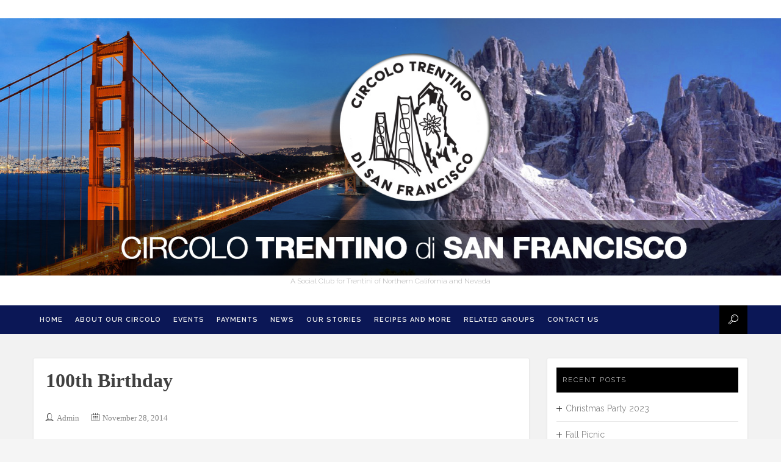

--- FILE ---
content_type: text/html; charset=UTF-8
request_url: http://trentinisanfrancisco.org/100th-birthday/
body_size: 9466
content:
<!DOCTYPE html>
<html lang="en-US">
<head>
<meta charset="UTF-8">
<meta name="viewport" content="width=device-width, initial-scale=1">
<link rel="profile" href="http://gmpg.org/xfn/11">
<link rel="pingback" href="http://trentinisanfrancisco.org/xmlrpc.php">

<title>100th Birthday &#8211; CIRCOLO TRENTINO DI SAN FRANCISCO</title>
<meta name='robots' content='max-image-preview:large' />
<link rel='dns-prefetch' href='//fonts.googleapis.com' />
<link rel="alternate" type="application/rss+xml" title="CIRCOLO TRENTINO DI SAN FRANCISCO &raquo; Feed" href="http://trentinisanfrancisco.org/feed/" />
<link rel="alternate" type="application/rss+xml" title="CIRCOLO TRENTINO DI SAN FRANCISCO &raquo; Comments Feed" href="http://trentinisanfrancisco.org/comments/feed/" />
<link rel="alternate" title="oEmbed (JSON)" type="application/json+oembed" href="http://trentinisanfrancisco.org/wp-json/oembed/1.0/embed?url=http%3A%2F%2Ftrentinisanfrancisco.org%2F100th-birthday%2F" />
<link rel="alternate" title="oEmbed (XML)" type="text/xml+oembed" href="http://trentinisanfrancisco.org/wp-json/oembed/1.0/embed?url=http%3A%2F%2Ftrentinisanfrancisco.org%2F100th-birthday%2F&#038;format=xml" />
<style id='wp-img-auto-sizes-contain-inline-css' type='text/css'>
img:is([sizes=auto i],[sizes^="auto," i]){contain-intrinsic-size:3000px 1500px}
/*# sourceURL=wp-img-auto-sizes-contain-inline-css */
</style>
<style id='wp-emoji-styles-inline-css' type='text/css'>

	img.wp-smiley, img.emoji {
		display: inline !important;
		border: none !important;
		box-shadow: none !important;
		height: 1em !important;
		width: 1em !important;
		margin: 0 0.07em !important;
		vertical-align: -0.1em !important;
		background: none !important;
		padding: 0 !important;
	}
/*# sourceURL=wp-emoji-styles-inline-css */
</style>
<style id='wp-block-library-inline-css' type='text/css'>
:root{--wp-block-synced-color:#7a00df;--wp-block-synced-color--rgb:122,0,223;--wp-bound-block-color:var(--wp-block-synced-color);--wp-editor-canvas-background:#ddd;--wp-admin-theme-color:#007cba;--wp-admin-theme-color--rgb:0,124,186;--wp-admin-theme-color-darker-10:#006ba1;--wp-admin-theme-color-darker-10--rgb:0,107,160.5;--wp-admin-theme-color-darker-20:#005a87;--wp-admin-theme-color-darker-20--rgb:0,90,135;--wp-admin-border-width-focus:2px}@media (min-resolution:192dpi){:root{--wp-admin-border-width-focus:1.5px}}.wp-element-button{cursor:pointer}:root .has-very-light-gray-background-color{background-color:#eee}:root .has-very-dark-gray-background-color{background-color:#313131}:root .has-very-light-gray-color{color:#eee}:root .has-very-dark-gray-color{color:#313131}:root .has-vivid-green-cyan-to-vivid-cyan-blue-gradient-background{background:linear-gradient(135deg,#00d084,#0693e3)}:root .has-purple-crush-gradient-background{background:linear-gradient(135deg,#34e2e4,#4721fb 50%,#ab1dfe)}:root .has-hazy-dawn-gradient-background{background:linear-gradient(135deg,#faaca8,#dad0ec)}:root .has-subdued-olive-gradient-background{background:linear-gradient(135deg,#fafae1,#67a671)}:root .has-atomic-cream-gradient-background{background:linear-gradient(135deg,#fdd79a,#004a59)}:root .has-nightshade-gradient-background{background:linear-gradient(135deg,#330968,#31cdcf)}:root .has-midnight-gradient-background{background:linear-gradient(135deg,#020381,#2874fc)}:root{--wp--preset--font-size--normal:16px;--wp--preset--font-size--huge:42px}.has-regular-font-size{font-size:1em}.has-larger-font-size{font-size:2.625em}.has-normal-font-size{font-size:var(--wp--preset--font-size--normal)}.has-huge-font-size{font-size:var(--wp--preset--font-size--huge)}.has-text-align-center{text-align:center}.has-text-align-left{text-align:left}.has-text-align-right{text-align:right}.has-fit-text{white-space:nowrap!important}#end-resizable-editor-section{display:none}.aligncenter{clear:both}.items-justified-left{justify-content:flex-start}.items-justified-center{justify-content:center}.items-justified-right{justify-content:flex-end}.items-justified-space-between{justify-content:space-between}.screen-reader-text{border:0;clip-path:inset(50%);height:1px;margin:-1px;overflow:hidden;padding:0;position:absolute;width:1px;word-wrap:normal!important}.screen-reader-text:focus{background-color:#ddd;clip-path:none;color:#444;display:block;font-size:1em;height:auto;left:5px;line-height:normal;padding:15px 23px 14px;text-decoration:none;top:5px;width:auto;z-index:100000}html :where(.has-border-color){border-style:solid}html :where([style*=border-top-color]){border-top-style:solid}html :where([style*=border-right-color]){border-right-style:solid}html :where([style*=border-bottom-color]){border-bottom-style:solid}html :where([style*=border-left-color]){border-left-style:solid}html :where([style*=border-width]){border-style:solid}html :where([style*=border-top-width]){border-top-style:solid}html :where([style*=border-right-width]){border-right-style:solid}html :where([style*=border-bottom-width]){border-bottom-style:solid}html :where([style*=border-left-width]){border-left-style:solid}html :where(img[class*=wp-image-]){height:auto;max-width:100%}:where(figure){margin:0 0 1em}html :where(.is-position-sticky){--wp-admin--admin-bar--position-offset:var(--wp-admin--admin-bar--height,0px)}@media screen and (max-width:600px){html :where(.is-position-sticky){--wp-admin--admin-bar--position-offset:0px}}

/*# sourceURL=wp-block-library-inline-css */
</style><style id='global-styles-inline-css' type='text/css'>
:root{--wp--preset--aspect-ratio--square: 1;--wp--preset--aspect-ratio--4-3: 4/3;--wp--preset--aspect-ratio--3-4: 3/4;--wp--preset--aspect-ratio--3-2: 3/2;--wp--preset--aspect-ratio--2-3: 2/3;--wp--preset--aspect-ratio--16-9: 16/9;--wp--preset--aspect-ratio--9-16: 9/16;--wp--preset--color--black: #000000;--wp--preset--color--cyan-bluish-gray: #abb8c3;--wp--preset--color--white: #ffffff;--wp--preset--color--pale-pink: #f78da7;--wp--preset--color--vivid-red: #cf2e2e;--wp--preset--color--luminous-vivid-orange: #ff6900;--wp--preset--color--luminous-vivid-amber: #fcb900;--wp--preset--color--light-green-cyan: #7bdcb5;--wp--preset--color--vivid-green-cyan: #00d084;--wp--preset--color--pale-cyan-blue: #8ed1fc;--wp--preset--color--vivid-cyan-blue: #0693e3;--wp--preset--color--vivid-purple: #9b51e0;--wp--preset--gradient--vivid-cyan-blue-to-vivid-purple: linear-gradient(135deg,rgb(6,147,227) 0%,rgb(155,81,224) 100%);--wp--preset--gradient--light-green-cyan-to-vivid-green-cyan: linear-gradient(135deg,rgb(122,220,180) 0%,rgb(0,208,130) 100%);--wp--preset--gradient--luminous-vivid-amber-to-luminous-vivid-orange: linear-gradient(135deg,rgb(252,185,0) 0%,rgb(255,105,0) 100%);--wp--preset--gradient--luminous-vivid-orange-to-vivid-red: linear-gradient(135deg,rgb(255,105,0) 0%,rgb(207,46,46) 100%);--wp--preset--gradient--very-light-gray-to-cyan-bluish-gray: linear-gradient(135deg,rgb(238,238,238) 0%,rgb(169,184,195) 100%);--wp--preset--gradient--cool-to-warm-spectrum: linear-gradient(135deg,rgb(74,234,220) 0%,rgb(151,120,209) 20%,rgb(207,42,186) 40%,rgb(238,44,130) 60%,rgb(251,105,98) 80%,rgb(254,248,76) 100%);--wp--preset--gradient--blush-light-purple: linear-gradient(135deg,rgb(255,206,236) 0%,rgb(152,150,240) 100%);--wp--preset--gradient--blush-bordeaux: linear-gradient(135deg,rgb(254,205,165) 0%,rgb(254,45,45) 50%,rgb(107,0,62) 100%);--wp--preset--gradient--luminous-dusk: linear-gradient(135deg,rgb(255,203,112) 0%,rgb(199,81,192) 50%,rgb(65,88,208) 100%);--wp--preset--gradient--pale-ocean: linear-gradient(135deg,rgb(255,245,203) 0%,rgb(182,227,212) 50%,rgb(51,167,181) 100%);--wp--preset--gradient--electric-grass: linear-gradient(135deg,rgb(202,248,128) 0%,rgb(113,206,126) 100%);--wp--preset--gradient--midnight: linear-gradient(135deg,rgb(2,3,129) 0%,rgb(40,116,252) 100%);--wp--preset--font-size--small: 13px;--wp--preset--font-size--medium: 20px;--wp--preset--font-size--large: 36px;--wp--preset--font-size--x-large: 42px;--wp--preset--spacing--20: 0.44rem;--wp--preset--spacing--30: 0.67rem;--wp--preset--spacing--40: 1rem;--wp--preset--spacing--50: 1.5rem;--wp--preset--spacing--60: 2.25rem;--wp--preset--spacing--70: 3.38rem;--wp--preset--spacing--80: 5.06rem;--wp--preset--shadow--natural: 6px 6px 9px rgba(0, 0, 0, 0.2);--wp--preset--shadow--deep: 12px 12px 50px rgba(0, 0, 0, 0.4);--wp--preset--shadow--sharp: 6px 6px 0px rgba(0, 0, 0, 0.2);--wp--preset--shadow--outlined: 6px 6px 0px -3px rgb(255, 255, 255), 6px 6px rgb(0, 0, 0);--wp--preset--shadow--crisp: 6px 6px 0px rgb(0, 0, 0);}:where(.is-layout-flex){gap: 0.5em;}:where(.is-layout-grid){gap: 0.5em;}body .is-layout-flex{display: flex;}.is-layout-flex{flex-wrap: wrap;align-items: center;}.is-layout-flex > :is(*, div){margin: 0;}body .is-layout-grid{display: grid;}.is-layout-grid > :is(*, div){margin: 0;}:where(.wp-block-columns.is-layout-flex){gap: 2em;}:where(.wp-block-columns.is-layout-grid){gap: 2em;}:where(.wp-block-post-template.is-layout-flex){gap: 1.25em;}:where(.wp-block-post-template.is-layout-grid){gap: 1.25em;}.has-black-color{color: var(--wp--preset--color--black) !important;}.has-cyan-bluish-gray-color{color: var(--wp--preset--color--cyan-bluish-gray) !important;}.has-white-color{color: var(--wp--preset--color--white) !important;}.has-pale-pink-color{color: var(--wp--preset--color--pale-pink) !important;}.has-vivid-red-color{color: var(--wp--preset--color--vivid-red) !important;}.has-luminous-vivid-orange-color{color: var(--wp--preset--color--luminous-vivid-orange) !important;}.has-luminous-vivid-amber-color{color: var(--wp--preset--color--luminous-vivid-amber) !important;}.has-light-green-cyan-color{color: var(--wp--preset--color--light-green-cyan) !important;}.has-vivid-green-cyan-color{color: var(--wp--preset--color--vivid-green-cyan) !important;}.has-pale-cyan-blue-color{color: var(--wp--preset--color--pale-cyan-blue) !important;}.has-vivid-cyan-blue-color{color: var(--wp--preset--color--vivid-cyan-blue) !important;}.has-vivid-purple-color{color: var(--wp--preset--color--vivid-purple) !important;}.has-black-background-color{background-color: var(--wp--preset--color--black) !important;}.has-cyan-bluish-gray-background-color{background-color: var(--wp--preset--color--cyan-bluish-gray) !important;}.has-white-background-color{background-color: var(--wp--preset--color--white) !important;}.has-pale-pink-background-color{background-color: var(--wp--preset--color--pale-pink) !important;}.has-vivid-red-background-color{background-color: var(--wp--preset--color--vivid-red) !important;}.has-luminous-vivid-orange-background-color{background-color: var(--wp--preset--color--luminous-vivid-orange) !important;}.has-luminous-vivid-amber-background-color{background-color: var(--wp--preset--color--luminous-vivid-amber) !important;}.has-light-green-cyan-background-color{background-color: var(--wp--preset--color--light-green-cyan) !important;}.has-vivid-green-cyan-background-color{background-color: var(--wp--preset--color--vivid-green-cyan) !important;}.has-pale-cyan-blue-background-color{background-color: var(--wp--preset--color--pale-cyan-blue) !important;}.has-vivid-cyan-blue-background-color{background-color: var(--wp--preset--color--vivid-cyan-blue) !important;}.has-vivid-purple-background-color{background-color: var(--wp--preset--color--vivid-purple) !important;}.has-black-border-color{border-color: var(--wp--preset--color--black) !important;}.has-cyan-bluish-gray-border-color{border-color: var(--wp--preset--color--cyan-bluish-gray) !important;}.has-white-border-color{border-color: var(--wp--preset--color--white) !important;}.has-pale-pink-border-color{border-color: var(--wp--preset--color--pale-pink) !important;}.has-vivid-red-border-color{border-color: var(--wp--preset--color--vivid-red) !important;}.has-luminous-vivid-orange-border-color{border-color: var(--wp--preset--color--luminous-vivid-orange) !important;}.has-luminous-vivid-amber-border-color{border-color: var(--wp--preset--color--luminous-vivid-amber) !important;}.has-light-green-cyan-border-color{border-color: var(--wp--preset--color--light-green-cyan) !important;}.has-vivid-green-cyan-border-color{border-color: var(--wp--preset--color--vivid-green-cyan) !important;}.has-pale-cyan-blue-border-color{border-color: var(--wp--preset--color--pale-cyan-blue) !important;}.has-vivid-cyan-blue-border-color{border-color: var(--wp--preset--color--vivid-cyan-blue) !important;}.has-vivid-purple-border-color{border-color: var(--wp--preset--color--vivid-purple) !important;}.has-vivid-cyan-blue-to-vivid-purple-gradient-background{background: var(--wp--preset--gradient--vivid-cyan-blue-to-vivid-purple) !important;}.has-light-green-cyan-to-vivid-green-cyan-gradient-background{background: var(--wp--preset--gradient--light-green-cyan-to-vivid-green-cyan) !important;}.has-luminous-vivid-amber-to-luminous-vivid-orange-gradient-background{background: var(--wp--preset--gradient--luminous-vivid-amber-to-luminous-vivid-orange) !important;}.has-luminous-vivid-orange-to-vivid-red-gradient-background{background: var(--wp--preset--gradient--luminous-vivid-orange-to-vivid-red) !important;}.has-very-light-gray-to-cyan-bluish-gray-gradient-background{background: var(--wp--preset--gradient--very-light-gray-to-cyan-bluish-gray) !important;}.has-cool-to-warm-spectrum-gradient-background{background: var(--wp--preset--gradient--cool-to-warm-spectrum) !important;}.has-blush-light-purple-gradient-background{background: var(--wp--preset--gradient--blush-light-purple) !important;}.has-blush-bordeaux-gradient-background{background: var(--wp--preset--gradient--blush-bordeaux) !important;}.has-luminous-dusk-gradient-background{background: var(--wp--preset--gradient--luminous-dusk) !important;}.has-pale-ocean-gradient-background{background: var(--wp--preset--gradient--pale-ocean) !important;}.has-electric-grass-gradient-background{background: var(--wp--preset--gradient--electric-grass) !important;}.has-midnight-gradient-background{background: var(--wp--preset--gradient--midnight) !important;}.has-small-font-size{font-size: var(--wp--preset--font-size--small) !important;}.has-medium-font-size{font-size: var(--wp--preset--font-size--medium) !important;}.has-large-font-size{font-size: var(--wp--preset--font-size--large) !important;}.has-x-large-font-size{font-size: var(--wp--preset--font-size--x-large) !important;}
/*# sourceURL=global-styles-inline-css */
</style>

<style id='classic-theme-styles-inline-css' type='text/css'>
/*! This file is auto-generated */
.wp-block-button__link{color:#fff;background-color:#32373c;border-radius:9999px;box-shadow:none;text-decoration:none;padding:calc(.667em + 2px) calc(1.333em + 2px);font-size:1.125em}.wp-block-file__button{background:#32373c;color:#fff;text-decoration:none}
/*# sourceURL=/wp-includes/css/classic-themes.min.css */
</style>
<link rel='stylesheet' id='moon-raleway-fonts-css' href='//fonts.googleapis.com/css?family=Raleway%3A300%2C400%2C600%2C700&#038;ver=6.9' type='text/css' media='all' />
<link rel='stylesheet' id='moon-fonts-css' href='http://trentinisanfrancisco.org/wp-content/themes/moon/assets/css/fonts.css?ver=6.9' type='text/css' media='all' />
<link rel='stylesheet' id='owl-carousel-css' href='http://trentinisanfrancisco.org/wp-content/themes/moon/assets/css/owl.carousel.css?ver=6.9' type='text/css' media='all' />
<link rel='stylesheet' id='dashicons-css' href='http://trentinisanfrancisco.org/wp-includes/css/dashicons.min.css?ver=6.9' type='text/css' media='all' />
<link rel='stylesheet' id='moon-style-css' href='http://trentinisanfrancisco.org/wp-content/themes/moon/style.css?ver=6.9' type='text/css' media='all' />
<style id='moon-style-inline-css' type='text/css'>
.site-description { color: #acacac; }.site-header {background: #fff;}.site-navigation, #primary-menu ul { background: #0b1756; }
				@media screen and (max-width: 1024px) {
					#primary-menu { background: #0b1756; }
				}
			#primary-menu li a { color: #eee; }.site-content { background: #f2f2f2; }body { color: #404040; }a { color: #868686; }a:hover, a:active, a:focus { color: #000000; }.site-footer {background: #000;color: #868686;}.site-footer a { color: #868686; }.site-footer a:hover { color: #fff; }
/*# sourceURL=moon-style-inline-css */
</style>
<script type="text/javascript" src="http://trentinisanfrancisco.org/wp-includes/js/jquery/jquery.min.js?ver=3.7.1" id="jquery-core-js"></script>
<script type="text/javascript" src="http://trentinisanfrancisco.org/wp-includes/js/jquery/jquery-migrate.min.js?ver=3.4.1" id="jquery-migrate-js"></script>
<link rel="https://api.w.org/" href="http://trentinisanfrancisco.org/wp-json/" /><link rel="alternate" title="JSON" type="application/json" href="http://trentinisanfrancisco.org/wp-json/wp/v2/posts/412" /><link rel="EditURI" type="application/rsd+xml" title="RSD" href="http://trentinisanfrancisco.org/xmlrpc.php?rsd" />
<meta name="generator" content="WordPress 6.9" />
<link rel="canonical" href="http://trentinisanfrancisco.org/100th-birthday/" />
<link rel='shortlink' href='http://trentinisanfrancisco.org/?p=412' />
</head>

<body class="wp-singular post-template-default single single-post postid-412 single-format-standard wp-theme-moon right-sidebar">
<div class="wrapper">
	
	
	<header id="masthead" class="site-header">
		<div class="site-branding"><a href="http://trentinisanfrancisco.org/" rel="home"><img class="logo" src="http://trentinisanfrancisco.org/wp-content/uploads/2022/02/final_color.jpg" alt="CIRCOLO TRENTINO DI SAN FRANCISCO" width="1600" height="528" /></a><p class="site-description">A Social Club for Trentini of Northern California and Nevada</p></div><div class="site-navigation" role="navigation"><div class="container"><a class="mobile-trigger" href="javascript:void(0);"><span></span></a><ul id="primary-menu" class="clear"><li id="menu-item-149" class="menu-item menu-item-type-custom menu-item-object-custom menu-item-149"><a href="http://wordpress.trentinisanfrancisco.org/">Home</a></li>
<li id="menu-item-1455" class="menu-item menu-item-type-post_type menu-item-object-page menu-item-1455"><a href="http://trentinisanfrancisco.org/about-our-circolo/">About Our Circolo</a></li>
<li id="menu-item-1461" class="menu-item menu-item-type-post_type menu-item-object-page menu-item-1461"><a href="http://trentinisanfrancisco.org/sample-page/">Events</a></li>
<li id="menu-item-712" class="menu-item menu-item-type-post_type menu-item-object-page menu-item-712"><a href="http://trentinisanfrancisco.org/payments/">Payments</a></li>
<li id="menu-item-155" class="menu-item menu-item-type-post_type menu-item-object-page menu-item-155"><a href="http://trentinisanfrancisco.org/news/">News</a></li>
<li id="menu-item-154" class="menu-item menu-item-type-post_type menu-item-object-page menu-item-154"><a href="http://trentinisanfrancisco.org/our-stories/">Our Stories</a></li>
<li id="menu-item-466" class="menu-item menu-item-type-post_type menu-item-object-page menu-item-466"><a href="http://trentinisanfrancisco.org/recipes/">Recipes and More</a></li>
<li id="menu-item-153" class="menu-item menu-item-type-post_type menu-item-object-page menu-item-153"><a href="http://trentinisanfrancisco.org/links/">Related Groups</a></li>
<li id="menu-item-151" class="menu-item menu-item-type-post_type menu-item-object-page menu-item-151"><a href="http://trentinisanfrancisco.org/contacts/">Contact Us</a></li>
</ul><div class="site-search"><i class="moon-icon-search"></i><form role="search" method="get" class="searchform" action="http://trentinisanfrancisco.org/"><input type="text" value="" name="s" placeholder="Type your Keyword &amp; press &quot;Enter&quot;" /><a class="close"><img src="http://trentinisanfrancisco.org/wp-content/themes/moon/assets/images/icon-close.png" width="40" height="40" alt="Close" /></a></form></div></div></div>	</header><!-- #masthead -->

	
	<div id="content" class="site-content">

		
		<div class="container">

	<div id="primary" class="content-area">
		<main id="main" class="site-main">

		
			<article id="post-412" class="post-412 post type-post status-publish format-standard hentry category-news-2014">
	<header class="entry-header">
		<h1 class="entry-title">100th Birthday</h1>
		<div class="entry-meta">
			<span class="byline author vcard"><i class="moon-icon-user"></i><a class="url fn n" href="http://trentinisanfrancisco.org/author/admin/">Admin</a></span><span class="posted-on"><i class="moon-icon-calendar"></i><a href="http://trentinisanfrancisco.org/100th-birthday/" rel="bookmark"><time class="entry-date published updated" datetime="2014-11-28T13:46:25-08:00">November 28, 2014</time></a></span>		</div><!-- .entry-meta -->

		<div class="entry-thumbnail">
					</div><!-- .entry-thumbnail -->
	</header><!-- .entry-header -->

	<div class="entry-content">
		<figure id="attachment_413" aria-describedby="caption-attachment-413" style="width: 300px" class="wp-caption alignleft"><a href="http://trentinisanfrancisco.org/wp-content/uploads/2015/05/100.png"><img fetchpriority="high" decoding="async" class="size-medium wp-image-413" src="http://trentinisanfrancisco.org/wp-content/uploads/2015/05/100-300x190.png" alt="100th Birthday in Salinas: Kathy Ammann with granddaughter Erica, Genuina’s great nephew-in-law and great niece Lorie, Genuina, great nieces visiting from Pieve di Bono in Trentino" width="300" height="190" srcset="http://trentinisanfrancisco.org/wp-content/uploads/2015/05/100-300x190.png 300w, http://trentinisanfrancisco.org/wp-content/uploads/2015/05/100.png 367w" sizes="(max-width: 300px) 100vw, 300px" /></a><figcaption id="caption-attachment-413" class="wp-caption-text">100th Birthday in Salinas: Kathy Ammann with granddaughter Erica, Genuina’s great nephew-in-law and great niece Lorie, Genuina, great nieces visiting from Pieve di Bono in Trentino</figcaption></figure>
<p>Genuina (Genny) Franceschetti, nee Corradi, from Daone in the Valli<br />
Giudicarie, celebrated her 100th birthday on November 17th in Salinas. She was married to Marino Franceschetti from Cologna, a hamlet of Pieve di Bono.<br />
They settled in Solvay, New York, which hosted many immigrants from the Valli Giudicarie. In the late 40s they moved to Palo Alto, and Marino worked as a painter at Moffett Field. Niece Kathy Ammann kindly sent us a photo of the event, which included relatives from Trentino. <strong>Happy 100th to Genuina!</strong></p>

			</div><!-- .entry-content -->

	<footer class="entry-footer">
				<div class="social-share">
			<a class="action" href="javascript:void(0);"><i class="dashicons dashicons-share"></i></a>
			<div class="social">
				<a title="Share this post on Facebook" class="facebook" href="http://www.facebook.com/sharer.php?u=http://trentinisanfrancisco.org/100th-birthday/" onclick="javascript:window.open(this.href, '', 'menubar=no,toolbar=no,resizable=yes,scrollbars=yes,height=600,width=600');return false;">
					<i class="dashicons dashicons-facebook-alt"></i>
				</a>
				<a title="Share this post on Twitter" class="twitter" href="https://twitter.com/share?url=http://trentinisanfrancisco.org/100th-birthday/" onclick="javascript:window.open(this.href, '', 'menubar=no,toolbar=no,resizable=yes,scrollbars=yes,height=600,width=600');return false;">
					<i class="dashicons dashicons-twitter"></i>
				</a>
				<a title="Share this post on Google Plus" class="google-plus" href="https://plus.google.com/share?url=http://trentinisanfrancisco.org/100th-birthday/" onclick="javascript:window.open(this.href, '', 'menubar=no,toolbar=no,resizable=yes,scrollbars=yes,height=600,width=600');return false;">
					<i class="dashicons dashicons-googleplus"></i>
				</a>
			</div><!-- .social -->
		</div>
	
	<nav class="navigation post-navigation" aria-label="Posts">
		<h2 class="screen-reader-text">Post navigation</h2>
		<div class="nav-links"><div class="nav-previous"><a href="http://trentinisanfrancisco.org/trentini-in-space/" rel="prev">Trentini in Space</a></div><div class="nav-next"><a href="http://trentinisanfrancisco.org/ittona-convention-in-utah/" rel="next">ITTONA Convention in Utah</a></div></div>
	</nav>	</footer><!-- .entry-footer -->
</article><!-- #post-## -->

			<div class="post-author"><img alt='' src='https://secure.gravatar.com/avatar/affe72b380ffd6f56a193033d5007b9c2d3b454f572910f69217c382aaab410e?s=60&#038;d=mm&#038;r=g' srcset='https://secure.gravatar.com/avatar/affe72b380ffd6f56a193033d5007b9c2d3b454f572910f69217c382aaab410e?s=120&#038;d=mm&#038;r=g 2x' class='avatar avatar-60 photo' height='60' width='60' decoding='async'/><div class="author-info"><a class="name" href="http://trentinisanfrancisco.org/author/admin/">Admin</a><p></p></div></div>
			
		
		</main><!-- #main -->
	</div><!-- #primary -->


<div id="secondary" class="widget-area" role="complementary">
	
		<aside id="recent-posts-2" class="widget widget_recent_entries">
		<h4 class="widget-title">Recent Posts</h4>
		<ul>
											<li>
					<a href="http://trentinisanfrancisco.org/christmas-party-2023/">Christmas Party 2023</a>
									</li>
											<li>
					<a href="http://trentinisanfrancisco.org/fall-picnic/">Fall Picnic</a>
									</li>
											<li>
					<a href="http://trentinisanfrancisco.org/spring-festa-at-sapore-italiano/">Spring Festa at  Sapore Italiano</a>
									</li>
											<li>
					<a href="http://trentinisanfrancisco.org/christmas-party/">Christmas Party</a>
									</li>
											<li>
					<a href="http://trentinisanfrancisco.org/legacy-members/">Legacy members</a>
									</li>
					</ul>

		</aside><aside id="categories-2" class="widget widget_categories"><h4 class="widget-title">Categories</h4>
			<ul>
					<li class="cat-item cat-item-4"><a href="http://trentinisanfrancisco.org/category/eventi-2012/">Eventi 2012</a>
</li>
	<li class="cat-item cat-item-15"><a href="http://trentinisanfrancisco.org/category/eventi-2014/">Eventi 2014</a>
</li>
	<li class="cat-item cat-item-20"><a href="http://trentinisanfrancisco.org/category/eventi-2016/">Eventi 2016</a>
</li>
	<li class="cat-item cat-item-24"><a href="http://trentinisanfrancisco.org/category/eventi-2017/">Eventi 2017</a>
</li>
	<li class="cat-item cat-item-25"><a href="http://trentinisanfrancisco.org/category/eventi-2018/">Eventi 2018</a>
</li>
	<li class="cat-item cat-item-27"><a href="http://trentinisanfrancisco.org/category/eventi-2019/">Eventi 2019</a>
</li>
	<li class="cat-item cat-item-32"><a href="http://trentinisanfrancisco.org/category/eventi-2021/">Eventi 2021</a>
</li>
	<li class="cat-item cat-item-31"><a href="http://trentinisanfrancisco.org/category/eventi-2022/">Eventi 2022</a>
</li>
	<li class="cat-item cat-item-37"><a href="http://trentinisanfrancisco.org/category/eventi-2023/">Eventi 2023</a>
</li>
	<li class="cat-item cat-item-5"><a href="http://trentinisanfrancisco.org/category/events-2013/">Events 2013</a>
</li>
	<li class="cat-item cat-item-17"><a href="http://trentinisanfrancisco.org/category/events-2015/">Events 2015</a>
</li>
	<li class="cat-item cat-item-14"><a href="http://trentinisanfrancisco.org/category/news-2013/">news 2013</a>
</li>
	<li class="cat-item cat-item-16"><a href="http://trentinisanfrancisco.org/category/news-2014/">News 2014</a>
</li>
	<li class="cat-item cat-item-18"><a href="http://trentinisanfrancisco.org/category/news-2015/">News 2015</a>
</li>
	<li class="cat-item cat-item-21"><a href="http://trentinisanfrancisco.org/category/news-2016/">News 2016</a>
</li>
	<li class="cat-item cat-item-23"><a href="http://trentinisanfrancisco.org/category/news-2017/">News 2017</a>
</li>
	<li class="cat-item cat-item-29"><a href="http://trentinisanfrancisco.org/category/news-2018/">News 2018</a>
</li>
	<li class="cat-item cat-item-26"><a href="http://trentinisanfrancisco.org/category/news-2019/">News 2019</a>
</li>
	<li class="cat-item cat-item-28"><a href="http://trentinisanfrancisco.org/category/news-2020/">News 2020</a>
</li>
	<li class="cat-item cat-item-30"><a href="http://trentinisanfrancisco.org/category/news-2021/">News 2021</a>
</li>
	<li class="cat-item cat-item-33"><a href="http://trentinisanfrancisco.org/category/news-2022/">News 2022</a>
</li>
	<li class="cat-item cat-item-19"><a href="http://trentinisanfrancisco.org/category/recipes/">Recipes</a>
</li>
	<li class="cat-item cat-item-9"><a href="http://trentinisanfrancisco.org/category/story/">Story</a>
</li>
	<li class="cat-item cat-item-1"><a href="http://trentinisanfrancisco.org/category/uncategorized/">Uncategorized</a>
</li>
			</ul>

			</aside><aside id="search-2" class="widget widget_search"><form role="search" method="get" class="search-form" action="http://trentinisanfrancisco.org/">
				<label>
					<span class="screen-reader-text">Search for:</span>
					<input type="search" class="search-field" placeholder="Search &hellip;" value="" name="s" />
				</label>
				<input type="submit" class="search-submit" value="Search" />
			</form></aside></div><!-- #secondary -->
		</div><!-- .container -->

		
	</div><!-- #content -->

	
	<footer id="colophon" class="site-footer fixed">
		<div class="container">	
			<div class="site-info">(c) 2017 | Circolo Trentino SF</div>		</div><!-- .container -->
	</footer><!-- #colophon -->

	
</div><!-- #page -->

<script type="speculationrules">
{"prefetch":[{"source":"document","where":{"and":[{"href_matches":"/*"},{"not":{"href_matches":["/wp-*.php","/wp-admin/*","/wp-content/uploads/*","/wp-content/*","/wp-content/plugins/*","/wp-content/themes/moon/*","/*\\?(.+)"]}},{"not":{"selector_matches":"a[rel~=\"nofollow\"]"}},{"not":{"selector_matches":".no-prefetch, .no-prefetch a"}}]},"eagerness":"conservative"}]}
</script>
<script type="text/javascript" src="http://trentinisanfrancisco.org/wp-content/themes/moon/assets/js/owl.carousel.min.js?ver=6.9" id="owl-carousel-js"></script>
<script type="text/javascript" src="http://trentinisanfrancisco.org/wp-content/themes/moon/assets/js/nivo-lightbox.min.js?ver=6.9" id="nivo-lightbox-js"></script>
<script type="text/javascript" id="moon-functions-js-extra">
/* <![CDATA[ */
var NQ_Moon_Datajs = {"header_sticky":"0"};
//# sourceURL=moon-functions-js-extra
/* ]]> */
</script>
<script type="text/javascript" src="http://trentinisanfrancisco.org/wp-content/themes/moon/assets/js/functions.js?ver=6.9" id="moon-functions-js"></script>
<script id="wp-emoji-settings" type="application/json">
{"baseUrl":"https://s.w.org/images/core/emoji/17.0.2/72x72/","ext":".png","svgUrl":"https://s.w.org/images/core/emoji/17.0.2/svg/","svgExt":".svg","source":{"concatemoji":"http://trentinisanfrancisco.org/wp-includes/js/wp-emoji-release.min.js?ver=6.9"}}
</script>
<script type="module">
/* <![CDATA[ */
/*! This file is auto-generated */
const a=JSON.parse(document.getElementById("wp-emoji-settings").textContent),o=(window._wpemojiSettings=a,"wpEmojiSettingsSupports"),s=["flag","emoji"];function i(e){try{var t={supportTests:e,timestamp:(new Date).valueOf()};sessionStorage.setItem(o,JSON.stringify(t))}catch(e){}}function c(e,t,n){e.clearRect(0,0,e.canvas.width,e.canvas.height),e.fillText(t,0,0);t=new Uint32Array(e.getImageData(0,0,e.canvas.width,e.canvas.height).data);e.clearRect(0,0,e.canvas.width,e.canvas.height),e.fillText(n,0,0);const a=new Uint32Array(e.getImageData(0,0,e.canvas.width,e.canvas.height).data);return t.every((e,t)=>e===a[t])}function p(e,t){e.clearRect(0,0,e.canvas.width,e.canvas.height),e.fillText(t,0,0);var n=e.getImageData(16,16,1,1);for(let e=0;e<n.data.length;e++)if(0!==n.data[e])return!1;return!0}function u(e,t,n,a){switch(t){case"flag":return n(e,"\ud83c\udff3\ufe0f\u200d\u26a7\ufe0f","\ud83c\udff3\ufe0f\u200b\u26a7\ufe0f")?!1:!n(e,"\ud83c\udde8\ud83c\uddf6","\ud83c\udde8\u200b\ud83c\uddf6")&&!n(e,"\ud83c\udff4\udb40\udc67\udb40\udc62\udb40\udc65\udb40\udc6e\udb40\udc67\udb40\udc7f","\ud83c\udff4\u200b\udb40\udc67\u200b\udb40\udc62\u200b\udb40\udc65\u200b\udb40\udc6e\u200b\udb40\udc67\u200b\udb40\udc7f");case"emoji":return!a(e,"\ud83e\u1fac8")}return!1}function f(e,t,n,a){let r;const o=(r="undefined"!=typeof WorkerGlobalScope&&self instanceof WorkerGlobalScope?new OffscreenCanvas(300,150):document.createElement("canvas")).getContext("2d",{willReadFrequently:!0}),s=(o.textBaseline="top",o.font="600 32px Arial",{});return e.forEach(e=>{s[e]=t(o,e,n,a)}),s}function r(e){var t=document.createElement("script");t.src=e,t.defer=!0,document.head.appendChild(t)}a.supports={everything:!0,everythingExceptFlag:!0},new Promise(t=>{let n=function(){try{var e=JSON.parse(sessionStorage.getItem(o));if("object"==typeof e&&"number"==typeof e.timestamp&&(new Date).valueOf()<e.timestamp+604800&&"object"==typeof e.supportTests)return e.supportTests}catch(e){}return null}();if(!n){if("undefined"!=typeof Worker&&"undefined"!=typeof OffscreenCanvas&&"undefined"!=typeof URL&&URL.createObjectURL&&"undefined"!=typeof Blob)try{var e="postMessage("+f.toString()+"("+[JSON.stringify(s),u.toString(),c.toString(),p.toString()].join(",")+"));",a=new Blob([e],{type:"text/javascript"});const r=new Worker(URL.createObjectURL(a),{name:"wpTestEmojiSupports"});return void(r.onmessage=e=>{i(n=e.data),r.terminate(),t(n)})}catch(e){}i(n=f(s,u,c,p))}t(n)}).then(e=>{for(const n in e)a.supports[n]=e[n],a.supports.everything=a.supports.everything&&a.supports[n],"flag"!==n&&(a.supports.everythingExceptFlag=a.supports.everythingExceptFlag&&a.supports[n]);var t;a.supports.everythingExceptFlag=a.supports.everythingExceptFlag&&!a.supports.flag,a.supports.everything||((t=a.source||{}).concatemoji?r(t.concatemoji):t.wpemoji&&t.twemoji&&(r(t.twemoji),r(t.wpemoji)))});
//# sourceURL=http://trentinisanfrancisco.org/wp-includes/js/wp-emoji-loader.min.js
/* ]]> */
</script>

</body>
</html>
